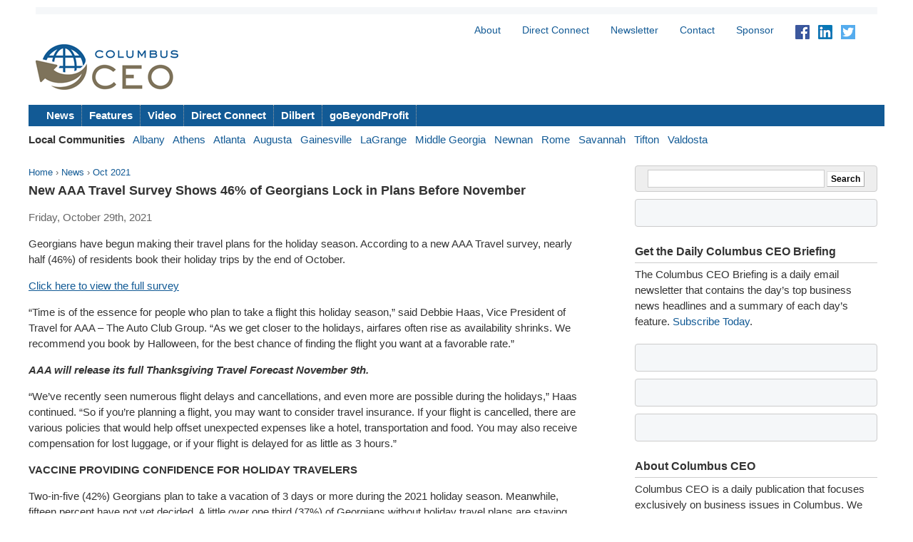

--- FILE ---
content_type: text/html; charset=utf-8
request_url: https://thecolumbusceo.com/news/2021/10/new-aaa-travel-survey-shows-46-georgians-lock-plans-november/
body_size: 6722
content:



<!doctype html>
<html lang="en">
<head>
    <meta charset="utf-8">
    <title>New AAA Travel Survey Shows 46% of Georgians Lock in Plans Before November - Columbus CEO</title>
    
    <link rel="stylesheet" href="https://ceonews-static.s3.amazonaws.com/CACHE/css/2a85a330ce31.css" type="text/css" />
    
    <meta name="viewport" content="width=device-width, initial-scale=1, minimum-scale=1, maximum-scale=1"/>
    <link rel="alternate" type="application/rss+xml" title="RSS" href="https://thecolumbusceo.com/feeds/latest/">
    <meta name="location" content="Columbus, GA">
    
    <meta property="og:site_name" content="Columbus CEO"/>
    <meta property="og:title" content="New AAA Travel Survey Shows 46% of Georgians Lock in Plans Before November" />
    <meta property="og:url" content="http://thecolumbusceo.com/news/2021/10/new-aaa-travel-survey-shows-46-georgians-lock-plans-november/" />
    
    
        <meta property="og:type" content="article" />
    

    
    <script async src="https://www.googletagmanager.com/gtag/js?id=G-0WT7M4VND2"></script>
    <script>
      window.dataLayer = window.dataLayer || [];
      function gtag(){dataLayer.push(arguments);}
      gtag('js', new Date());
      gtag('config', 'G-0WT7M4VND2');
    </script>
    
</head>
<body>

<div id="fb-root"></div>
<script>(function(d, s, id) {
  var js, fjs = d.getElementsByTagName(s)[0];
  if (d.getElementById(id)) return;
  js = d.createElement(s); js.id = id;
  js.src = "//connect.facebook.net/en_US/all.js#xfbml=1";
  fjs.parentNode.insertBefore(js, fjs);
}(document, 'script', 'facebook-jssdk'));</script>


<div id="site">
    <!-- END Ad block -->
    <div id="header" class="grid-container">
        <!-- Ad block -->
        <div class="grid-100">
        
            <div class="top-banner-ad">
<!-- top-banner-ad [async] -->
<script type="text/javascript">if (!window.AdButler){(function(){var s = document.createElement("script"); s.async = true; s.type = "text/javascript";s.src = 'https://servedbyadbutler.com/app.js';var n = document.getElementsByTagName("script")[0]; n.parentNode.insertBefore(s, n);}());}</script>
<script type="text/javascript">
var AdButler = AdButler || {}; AdButler.ads = AdButler.ads || [];
var abkw = window.abkw || '';
var plc188550 = window.plc188550 || 0;
document.write('<'+'div id="placement_188550_'+plc188550+'"></'+'div>');
AdButler.ads.push({handler: function(opt){ AdButler.register(166980, 188550, [960,80], 'placement_188550_'+opt.place, opt); }, opt: { place: plc188550++, keywords: abkw, domain: 'servedbyadbutler.com', click:'CLICK_MACRO_PLACEHOLDER' }});
</script>
</div>

        
        </div>
        <!-- END Ad block -->

        <div class="top_nav grid-50 prefix-50">
            
            <ul>
                <li><a href="/about/">About</a></li>
                <li><a href="/connect/">Direct Connect</a></li>
                <li><a href="/pages/newsletter/">Newsletter</a></li>
                <li><a href="/contact/">Contact</a></li>
                <li><a href="/sponsor/">Sponsor</a></li>
                <li>
                    <a href="https://www.facebook.com/pages/Georgia-CEO/106301979416349"><img src="https://ceonews-static.s3.amazonaws.com/img/facebook-icon-20.png" width="20px" height="20px"></a> &nbsp; 
                    <a href="https://www.linkedin.com/company/georgia-ceo"><img src="https://ceonews-static.s3.amazonaws.com/img/linkedin-icon-20.png" width="20px" height="20px"></a> &nbsp; 
                    <a href="https://twitter.com/Georgia_CEO"><img src="https://ceonews-static.s3.amazonaws.com/img/twitter-icon-20.png" width="20px" height="20px"></a> &nbsp;
                </li>
            </ul>
            
        </div> <!-- END top_nav -->
        
        
        <div class="logo grid-20">
            <p><a href="/"><img src="//deupji7lj9h2l.cloudfront.net/site-logos/columbusceo.png" width="200" alt="Columbus CEO"></a></p>
        </div>
        <div class="leaderboard grid-80">
            <!-- header-1 [async] -->
<script type="text/javascript">if (!window.AdButler){(function(){var s = document.createElement("script"); s.async = true; s.type = "text/javascript";s.src = 'https://servedbyadbutler.com/app.js';var n = document.getElementsByTagName("script")[0]; n.parentNode.insertBefore(s, n);}());}</script>
<script type="text/javascript">
var AdButler = AdButler || {}; AdButler.ads = AdButler.ads || [];
var abkw = window.abkw || '';
var plc188577 = window.plc188577 || 0;
document.write('<'+'div id="placement_188577_'+plc188577+'"></'+'div>');
AdButler.ads.push({handler: function(opt){ AdButler.register(166980, 188577, [728,90], 'placement_188577_'+opt.place, opt); }, opt: { place: plc188577++, keywords: abkw, domain: 'servedbyadbutler.com', click:'CLICK_MACRO_PLACEHOLDER' }});
</script>
        </div>

        
        
        
        <div id="menu" class="grid-100">
            <ul>
                <li><a href="/news/">News</a></li>
                <li><a href="/features/">Features</a></li>
                <li><a href="/video/">Video</a></li>
                <li><a href="/connect/">Direct Connect</a></li>
                <li><a href="/dilbert/">Dilbert</a></li>
                <li><a href="/channel/gobeyondprofit/">goBeyondProfit</a></li>
            </ul>
        </div>
        <div id="city-menu" class="grid-100">
            
<p>
    <strong>Local Communities</strong>&nbsp;&nbsp;
    
    <a href="http://albanyceo.com/"> Albany</a>&nbsp;&nbsp;
    
    
    <a href="http://athensceo.com/">Athens</a>&nbsp;&nbsp;
    
    
    <a href="http://metroatlantaceo.com/">Atlanta</a>&nbsp;&nbsp;
    
    
    <a href="http://augustaceo.com/">Augusta</a>&nbsp;&nbsp;
    
    
    
    <a href="http://gainesvilleceo.com/">Gainesville</a>&nbsp;&nbsp;
    
    
    <a href="http://lagrangeceo.com/">LaGrange</a>&nbsp;&nbsp;
    
    
    <a href="http://middlegeorgiaceo.com/">Middle Georgia</a>&nbsp;&nbsp;
    
    
    <a href="http://newnanceo.com/">Newnan</a>&nbsp;&nbsp;
    
    
    <a href="http://romeceo.com/">Rome</a>&nbsp;&nbsp;
    
    
    <a href="http://savannahceo.com/">Savannah</a>&nbsp;&nbsp;
    
    
    <a href="http://tiftonceo.com/">Tifton</a>&nbsp;&nbsp;
    
    
    <a href="http://valdostaceo.com/">Valdosta</a>&nbsp;&nbsp;
    
</p>



        </div>
        
    </div> <!-- /header -->
    
    <div id="main" class="grid-container">
        
        <div id="content" class="grid-65 grid-parent">
            


<p class="breadcrumb">
    <a href="/">Home</a> &rsaquo;
    <a href="/news/">News</a> &rsaquo;
    <a href="/news/2021/10/">Oct 2021</a>
</p>
<h2 class="headline">New AAA Travel Survey Shows 46% of Georgians Lock in Plans Before November</h2>
<p class="published">
    
</p>
<p class="published">Friday, October 29th, 2021</p>



<div id="article_content">
    <p class=""><span class="">Georgians have begun making their travel plans for the holiday season. According to a new AAA Travel survey, nearly half (46%) of residents book their holiday trips by the end of October.</span></p>
<p class=""><span class=""><a class="" href="https://u7061146.ct.sendgrid.net/ls/click?upn=[base64]"><u class="">Click here to view the full survey</u></a></span></p>
<p class=""><span class="">&ldquo;Time is of the essence for people who plan to take a flight this holiday season,&rdquo; said Debbie Haas, Vice President of Travel for AAA &ndash; The Auto Club Group. &ldquo;As we get closer to the holidays, airfares often rise as availability shrinks. We recommend you book by Halloween, for the best chance of finding the flight you want at a favorable rate.&rdquo;</span></p>
<p class=""><strong class=""><em class=""><span class="">AAA will release its full Thanksgiving Travel Forecast November 9th. </span></em></strong></p>
<p class=""><span class="">&ldquo;We&rsquo;ve recently seen numerous flight delays and cancellations, and even more are possible during the holidays,&rdquo; Haas continued. &ldquo;So if you&rsquo;re planning a flight, you may want to consider travel insurance. If your flight is cancelled, there are various policies that would help offset unexpected expenses like a hotel, transportation and food. You may also receive compensation for lost luggage, or if your flight is delayed for as little as 3 hours.&rdquo;</span></p>
<p class=""><strong class=""><span class="">VACCINE PROVIDING CONFIDENCE FOR HOLIDAY TRAVELERS</span></strong></p>
<p class=""><span class="">Two-in-five (42%) Georgians plan to take a vacation of 3 days or more during the 2021 holiday season. Meanwhile, fifteen percent have not yet decided. A little over one third (37%) of Georgians without holiday travel plans are staying home for fear of contracting or spreading COVID-19.</span></p>
<p class=""><span class="">Compared to last year, when a vaccine wasn&rsquo;t available, 30% of Georgians are more comfortable traveling this holiday season. Meanwhile, forty-one percent feel the same as last year. </span></p>
<p class=""><strong class=""><span class="">Of the 74% of Georgians who are fully or partially vaccinated:</span></strong></p>
<ul class="">
<li class=""><span class="">69% are confident the vaccine will protect them from contracting COVID-19 while traveling</span></li>
<li class=""><span class="">68% are confident in the long-term effectiveness of the vaccine</span></li>
</ul>
<p class=""><strong class=""><span class="">QUARTERLY TRAVEL CONFIDENCE</span></strong></p>
<table border="1" cellspacing="0">
<tbody class="">
<tr class="">
<td class="" colspan="4" width="265">
<p class=""><span class=""><strong class="">Do you feel comfortable traveling?</strong></span></p>
</td>
</tr>
<tr class="">
<td class="" width="66">
<p class=""><span class="">Q1</span></p>
</td>
<td class="" width="66">
<p class=""><span class="">Q2</span></p>
</td>
<td class="" width="66">
<p class=""><span class="">Q3</span></p>
</td>
<td class="" width="66">
<p class=""><span class="">Q4</span></p>
</td>
</tr>
<tr class="">
<td class="" width="66">
<p class=""><span class="">40%</span></p>
</td>
<td class="" width="66">
<p class=""><span class="">53%</span></p>
</td>
<td class="" width="66">
<p class=""><span class="">72%</span></p>
</td>
<td class="" width="66">
<p class=""><span class="">64%</span></p>
</td>
</tr>
</tbody>
</table>
<p class="">&nbsp;</p>
<p class=""><span class="">Traveler confidence took a step back this quarter, following a resurgence in COVID-19 cases, brought on by the Delta variant. This year, the percentage of Georgian who are comfortable traveling rebounded from 53% in Q2 to 72% in Q3, yet slipped back to 64% in our Q4 survey &ndash; fielded in September. </span></p>
<p class=""><strong class=""><span class="">QUARTERLY TRAVELER CONFIDENCE BY TRIP TYPE</span></strong></p>
<table border="1" cellspacing="0">
<tbody class="">
<tr class="">
<td class="" colspan="4" width="444">
<p class=""><span class=""><strong class="">Do you feel comfortable doing the following?</strong></span></p>
</td>
<td class="" width="78">
<p class=""><span class=""><strong class="">&nbsp;</strong></span></p>
</td>
</tr>
<tr class="">
<td class="" width="216">
<p class=""><span class=""><strong class="">&nbsp;</strong></span></p>
</td>
<td class="" width="71">
<p class=""><span class=""><strong class="">Q1</strong></span></p>
</td>
<td class="" width="79">
<p class=""><span class=""><strong class="">Q2</strong></span></p>
</td>
<td class="" width="78">
<p class=""><span class=""><strong class="">Q3</strong></span></p>
</td>
<td class="" width="78">
<p class=""><span class=""><strong class="">Q4</strong></span></p>
</td>
</tr>
<tr class="">
<td class="" width="216">
<p class=""><span class=""><strong class="">Using own vehicle for road trip</strong></span></p>
</td>
<td class="" width="71">
<p class=""><span class="">81%</span></p>
</td>
<td class="" width="79">
<p class=""><span class="">82%</span></p>
</td>
<td class="" width="78">
<p class=""><span class="">90%</span></p>
</td>
<td class="" width="78">
<p class=""><span class="">87%</span></p>
</td>
</tr>
<tr class="">
<td class="" width="216">
<p class=""><span class=""><strong class="">Staying in a hotel</strong></span></p>
</td>
<td class="" width="71">
<p class=""><span class="">52%</span></p>
</td>
<td class="" width="79">
<p class=""><span class="">58%</span></p>
</td>
<td class="" width="78">
<p class=""><span class="">67%</span></p>
</td>
<td class="" width="78">
<p class=""><span class="">65%</span></p>
</td>
</tr>
<tr class="">
<td class="" width="216">
<p class=""><span class=""><strong class="">Going to theme parks</strong></span></p>
</td>
<td class="" width="71">
<p class=""><span class="">NA</span></p>
</td>
<td class="" width="79">
<p class=""><span class="">39%</span></p>
</td>
<td class="" width="78">
<p class=""><span class="">55%</span></p>
</td>
<td class="" width="78">
<p class=""><span class="">44%</span></p>
</td>
</tr>
<tr class="">
<td class="" width="216">
<p class=""><span class=""><strong class="">Taking a commercial flight</strong></span></p>
</td>
<td class="" width="71">
<p class=""><span class="">34%</span></p>
</td>
<td class="" width="79">
<p class=""><span class="">44%</span></p>
</td>
<td class="" width="78">
<p class=""><span class="">52%</span></p>
</td>
<td class="" width="78">
<p class=""><span class="">53%</span></p>
</td>
</tr>
<tr class="">
<td class="" width="216">
<p class=""><span class=""><strong class="">Taking an ocean or river cruise</strong></span></p>
</td>
<td class="" width="71">
<p class=""><span class="">NA</span></p>
</td>
<td class="" width="79">
<p class=""><span class="">NA</span></p>
</td>
<td class="" width="78">
<p class=""><span class="">41%</span></p>
</td>
<td class="" width="78">
<p class=""><span class="">41%</span></p>
</td>
</tr>
</tbody>
</table>
<div class=""><span class="">&nbsp;</span></div>
<p class=""><span class="">Although traveler confidence hit a snag, enthusiasm could rebound through the end of the year. COVID-19 cases in the U.S. are trending lower again, which is what 41% of Georgians said would need to happen in order to feel more comfortable traveling.</span></p>
<p class=""><strong class=""><span class="">TRAVELERS INCREASINGLY TURNING TO TRAVEL ADVISORS AND INSURANCE</span></strong></p>
<p class=""><span class="">&ldquo;Whether you&rsquo;re taking a flight, cruise or tour; travel insurance can provide the peace of mind in knowing that your trip is protected during the pandemic,&rdquo; Haas said. &ldquo;There are various policies that provide coverage if you contract COVID either before or during your trip. If you talk with a travel agent, they can help ensure you have the policy that is the best fit for your trip.&rdquo;</span></p>
<p class=""><strong class=""><span class="">Travel Insurance</span></strong></p>
<p class=""><span class="">Throughout the year, survey data has shown steady growth in the percentage of travelers who are more likely to purchase travel insurance because of the pandemic. Almost half of Georgians (49%) now say they are more likely to purchase travel insurance than before the pandemic began. That&rsquo;s an increase from 35% in Q1.&nbsp; </span></p>
<p class=""><strong class=""><span class="">Travel Advisors</span></strong></p>
<p class=""><span class="">Travel advisors are vital during the pandemic. Since restrictions and requirements can vary by destination, travel advisors help travelers navigate the various complexities, so they can make informed decisions and travel with confidence.</span></p>
<p>&nbsp;</p>
</div>
<div class="article_tools">
    <ul class="article_tools_list">
        <li><a href="/cdn-cgi/l/email-protection#[base64]">Email</a></li>
        <li><a href="javascript:window.print();">Print</a></li>
     </ul>
     <div class="clear"></div>
     <div class="sharing_tools">
             <p><a href="https://twitter.com/intent/tweet?original_referer=&amp;source=tweetbutton&amp;text=New%20AAA%20Travel%20Survey%20Shows%2046%25%20of%20Georgians%20Lock%20in%20Plans%20Before%20November&amp;url=http%3A//thecolumbusceo.com/news/2021/10/new-aaa-travel-survey-shows-46-georgians-lock-plans-november/&amp;via=Georgia_CEO" target="_blank"><img src="//deupji7lj9h2l.cloudfront.net/img/tweet.png" alt="Tweet"></a></p>
             <p><a href="http://www.linkedin.com/shareArticle?mini=true&url=http%3A//thecolumbusceo.com/news/2021/10/new-aaa-travel-survey-shows-46-georgians-lock-plans-november/&amp;title=New%20AAA%20Travel%20Survey%20Shows%2046%25%20of%20Georgians%20Lock%20in%20Plans%20Before%20November&amp;summary=" target="_blank"><img src="//deupji7lj9h2l.cloudfront.net/img/linkedin.gif" alt="Share on LinkedIn"></a></p>
             <div class="fb-like" data-href="http://thecolumbusceo.com/news/2021/10/new-aaa-travel-survey-shows-46-georgians-lock-plans-november/" data-send="false" data-width="450" data-show-faces="false" data-action="recommend" data-font="lucida grande"></div>
     </div>
</div>
<div class="clear"></div>




        </div><!-- /content -->
        
        
        <div id="sidebar" class="grid-30 push-5">
            
            
            <form action="https://www.google.com/search" method="get" class="global_search align_center">
                <input name="sitesearch" type="hidden" value="thecolumbusceo.com">
                <input type="text" name="q" value="" id="q" class="global_search_input">
                <input type="submit" value="Search" class="button">
            </form>
            

            
            <div class="adbox-sidebar align_center">
<!-- sidebar-1 [async] -->
<script data-cfasync="false" src="/cdn-cgi/scripts/5c5dd728/cloudflare-static/email-decode.min.js"></script><script type="text/javascript">if (!window.AdButler){(function(){var s = document.createElement("script"); s.async = true; s.type = "text/javascript";s.src = 'https://servedbyadbutler.com/app.js';var n = document.getElementsByTagName("script")[0]; n.parentNode.insertBefore(s, n);}());}</script>
<script type="text/javascript">
var AdButler = AdButler || {}; AdButler.ads = AdButler.ads || [];
var abkw = window.abkw || '';
var plc188576 = window.plc188576 || 0;
document.write('<'+'div id="placement_188576_'+plc188576+'"></'+'div>');
AdButler.ads.push({handler: function(opt){ AdButler.register(166980, 188576, [300,250], 'placement_188576_'+opt.place, opt); }, opt: { place: plc188576++, keywords: abkw, domain: 'servedbyadbutler.com', click:'CLICK_MACRO_PLACEHOLDER' }});
</script>
</div>

            

            
            <div id="newsletter" class="widget">
                <h3 class="widget_title">Get the Daily Columbus CEO Briefing</h3>
                <p>The Columbus CEO Briefing is a daily email newsletter that contains the day’s top business news headlines and a summary of each day’s feature. <a href="/pages/newsletter/">Subscribe Today</a>.</p>
            </div>
            
			
			
			<div class="adbox-sidebar align_center">
<!-- goBeyondProfit Channel Banner [async] -->
<script type="text/javascript">if (!window.AdButler){(function(){var s = document.createElement("script"); s.async = true; s.type = "text/javascript";s.src = 'https://servedbyadbutler.com/app.js';var n = document.getElementsByTagName("script")[0]; n.parentNode.insertBefore(s, n);}());}</script>
<script type="text/javascript">
var AdButler = AdButler || {}; AdButler.ads = AdButler.ads || [];
var abkw = window.abkw || '';
var plc336919 = window.plc336919 || 0;
document.write('<'+'div id="placement_336919_'+plc336919+'"></'+'div>');
AdButler.ads.push({handler: function(opt){ AdButler.register(166980, 336919, [300,250], 'placement_336919_'+opt.place, opt); }, opt: { place: plc336919++, keywords: abkw, domain: 'servedbyadbutler.com', click:'CLICK_MACRO_PLACEHOLDER' }});
</script>
</div>

			

            
            
            <div class="adbox-sidebar align_center">
<!-- sidebar-3 [async] -->
<script type="text/javascript">if (!window.AdButler){(function(){var s = document.createElement("script"); s.async = true; s.type = "text/javascript";s.src = 'https://servedbyadbutler.com/app.js';var n = document.getElementsByTagName("script")[0]; n.parentNode.insertBefore(s, n);}());}</script>
<script type="text/javascript">
var AdButler = AdButler || {}; AdButler.ads = AdButler.ads || [];
var abkw = window.abkw || '';
var plc188575 = window.plc188575 || 0;
document.write('<'+'div id="placement_188575_'+plc188575+'"></'+'div>');
AdButler.ads.push({handler: function(opt){ AdButler.register(166980, 188575, [300,250], 'placement_188575_'+opt.place, opt); }, opt: { place: plc188575++, keywords: abkw, domain: 'servedbyadbutler.com', click:'CLICK_MACRO_PLACEHOLDER' }});
</script>
</div>

            
            <div class="adbox-sidebar align_center">
<!-- Fostering Success Act (FSA) [async] -->
<script type="text/javascript">if (!window.AdButler){(function(){var s = document.createElement("script"); s.async = true; s.type = "text/javascript"; s.src = 'https://servedbyadbutler.com/app.js'; var n = document.getElementsByTagName("script")[0]; n.parentNode.insertBefore(s, n);}());}</script>
<script type="text/javascript">
var AdButler = AdButler || {};
AdButler.ads = AdButler.ads || [];
var abkw = window.abkw || '';
var plc939142 = window.plc939142 || 0;
document.write('<'+'div id="placement_939142_'+plc939142+'"></'+'div>');
AdButler.ads.push({handler: function(opt){ AdButler.register(166980, 939142, [300,250], 'placement_939142_'+opt.place, opt); }, opt: { place: plc939142++, keywords: abkw, domain: 'servedbyadbutler.com', click: 'CLICK_MACRO_PLACEHOLDER' }});
</script>
</div>

            

            <div id="about" class="widget">
                <h3 class="widget_title">About Columbus CEO</h3>
                <p>Columbus CEO is a daily publication that focuses exclusively on business issues in Columbus. We invite you to learn more about how to expose your business to others in the community. <a href="/contact/">Contact us</a> today to receive more information about editorial, video and promotional exposure at Columbus CEO.</p>
                
                <p>Columbus CEO is part of the <a href="http://georgiaceo.com">Georgia CEO Network</a> which includes newswires, newsletters, databases and local web sites in cities across Georgia: <a href="http://albanyceo.com/"> Albany</a>, <a href="http://athensceo.com/">Athens</a>, <a href="http://metroatlantaceo.com/">Atlanta</a>, <a href="http://augustaceo.com/">Augusta</a>, <a href="https://thecolumbusceo.com/">Columbus</a>, <a href="http://gainesvilleceo.com/">Gainesville</a>, <a href="http://lagrangeceo.com">LaGrange</a>, <a href="http://middlegeorgiaceo.com/">Middle Georgia</a>, <a href="http://newnanceo.com/">Newnan</a>, <a href="http://romeceo.com/">Rome</a>, <a href="http://savannahceo.com/">Savannah</a>, <a href="http://tiftonceo.com/">Tifton</a>, and <a href="http://valdostaceo.com/">Valdosta</a>.</p>
                
                
            </div>

            
            <div class="adbox-sidebar align_center">
<!-- sidebar-5 [async] -->
<script type="text/javascript">if (!window.AdButler){(function(){var s = document.createElement("script"); s.async = true; s.type = "text/javascript";s.src = 'https://servedbyadbutler.com/app.js';var n = document.getElementsByTagName("script")[0]; n.parentNode.insertBefore(s, n);}());}</script>
<script type="text/javascript">
var AdButler = AdButler || {}; AdButler.ads = AdButler.ads || [];
var abkw = window.abkw || '';
var plc278695 = window.plc278695 || 0;
document.write('<'+'div id="placement_278695_'+plc278695+'"></'+'div>');
AdButler.ads.push({handler: function(opt){ AdButler.register(166980, 278695, [300,250], 'placement_278695_'+opt.place, opt); }, opt: { place: plc278695++, keywords: abkw, domain: 'servedbyadbutler.com', click:'CLICK_MACRO_PLACEHOLDER' }});
</script>
</div>

            
            <div class="adbox-sidebar align_center">
<!-- sidebar-7 [async] -->
<script type="text/javascript">if (!window.AdButler){(function(){var s = document.createElement("script"); s.async = true; s.type = "text/javascript";s.src = 'https://servedbyadbutler.com/app.js';var n = document.getElementsByTagName("script")[0]; n.parentNode.insertBefore(s, n);}());}</script>
<script type="text/javascript">
var AdButler = AdButler || {}; AdButler.ads = AdButler.ads || [];
var abkw = window.abkw || '';
var plc278696 = window.plc278696 || 0;
document.write('<'+'div id="placement_278696_'+plc278696+'"></'+'div>');
AdButler.ads.push({handler: function(opt){ AdButler.register(166980, 278696, [300,250], 'placement_278696_'+opt.place, opt); }, opt: { place: plc278696++, keywords: abkw, domain: 'servedbyadbutler.com', click:'CLICK_MACRO_PLACEHOLDER' }});
</script>
</div>

            
            <div class="adbox-sidebar align_center">
<!-- sidebar-9 [async] -->
<script type="text/javascript">if (!window.AdButler){(function(){var s = document.createElement("script"); s.async = true; s.type = "text/javascript";s.src = 'https://servedbyadbutler.com/app.js';var n = document.getElementsByTagName("script")[0]; n.parentNode.insertBefore(s, n);}());}</script>
<script type="text/javascript">
var AdButler = AdButler || {}; AdButler.ads = AdButler.ads || [];
var abkw = window.abkw || '';
var plc299239 = window.plc299239 || 0;
document.write('<'+'div id="placement_299239_'+plc299239+'"></'+'div>');
AdButler.ads.push({handler: function(opt){ AdButler.register(166980, 299239, [300,250], 'placement_299239_'+opt.place, opt); }, opt: { place: plc299239++, keywords: abkw, domain: 'servedbyadbutler.com', click:'CLICK_MACRO_PLACEHOLDER' }});
</script>
</div>

            
            <div class="adbox-sidebar align_center">
<!-- sidebar-11 [async] -->
<script type="text/javascript">if (!window.AdButler){(function(){var s = document.createElement("script"); s.async = true; s.type = "text/javascript";s.src = 'https://servedbyadbutler.com/app.js';var n = document.getElementsByTagName("script")[0]; n.parentNode.insertBefore(s, n);}());}</script>
<script type="text/javascript">
var AdButler = AdButler || {}; AdButler.ads = AdButler.ads || [];
var abkw = window.abkw || '';
var plc299240 = window.plc299240 || 0;
document.write('<'+'div id="placement_299240_'+plc299240+'"></'+'div>');
AdButler.ads.push({handler: function(opt){ AdButler.register(166980, 299240, [300,250], 'placement_299240_'+opt.place, opt); }, opt: { place: plc299240++, keywords: abkw, domain: 'servedbyadbutler.com', click:'CLICK_MACRO_PLACEHOLDER' }});
</script>
</div>

            
            

            
        </div><!-- /sidebar -->
        
    </div><!-- /main -->

    <div id="footer" class="grid-container">
        <div class="grid-100">
        
        <dl>
            <dt>Columbus CEO</dt> <dd><a href="https://thecolumbusceo.com/about/">About</a> / <a href="https://thecolumbusceo.com/contact/">Contact</a> / <a href="https://thecolumbusceo.com/sponsor/">Sponsor</a> / <a href="https://thecolumbusceo.com/pages/newsletter/">Newsletter</a></dd>
            <dt>Sections</dt> <dd><a href="https://thecolumbusceo.com/news/">News</a> / <a href="https://thecolumbusceo.com/features/">Features</a> / <a href="https://thecolumbusceo.com/video/">Video</a> / <a href="https://thecolumbusceo.com/connect/">Direct Connect</a></dd>
            <dt>Submit</dt> <dd><a href="https://thecolumbusceo.com/contact/">Feedback</a> / <a href="https://thecolumbusceo.com/contact/">Press Releases &amp; News</a></dd>
            <dt>Connect</dt> <dd> <a href="https://twitter.com/Georgia_CEO">Twitter</a> / <a href="https://www.facebook.com/pages/Georgia-CEO/106301979416349">Facebook</a></dd>
        </dl>
        
        
            <p class="legal">Copyright &copy; 2025 Columbus CEO. All rights reserved. <a href="https://thecolumbusceo.com/legal/terms/">Terms</a> &amp; <a href="https://thecolumbusceo.com/legal/privacy/">Privacy</a>.</p>
        
        </div>
    </div><!-- /footer --> 


</div><!-- /site -->




<script src="//ajax.googleapis.com/ajax/libs/jquery/1.6.4/jquery.min.js"></script>


<script defer src="https://static.cloudflareinsights.com/beacon.min.js/vcd15cbe7772f49c399c6a5babf22c1241717689176015" integrity="sha512-ZpsOmlRQV6y907TI0dKBHq9Md29nnaEIPlkf84rnaERnq6zvWvPUqr2ft8M1aS28oN72PdrCzSjY4U6VaAw1EQ==" data-cf-beacon='{"version":"2024.11.0","token":"665d78d6c05b470f97eeb50b103daf55","r":1,"server_timing":{"name":{"cfCacheStatus":true,"cfEdge":true,"cfExtPri":true,"cfL4":true,"cfOrigin":true,"cfSpeedBrain":true},"location_startswith":null}}' crossorigin="anonymous"></script>
</body>
</html>
